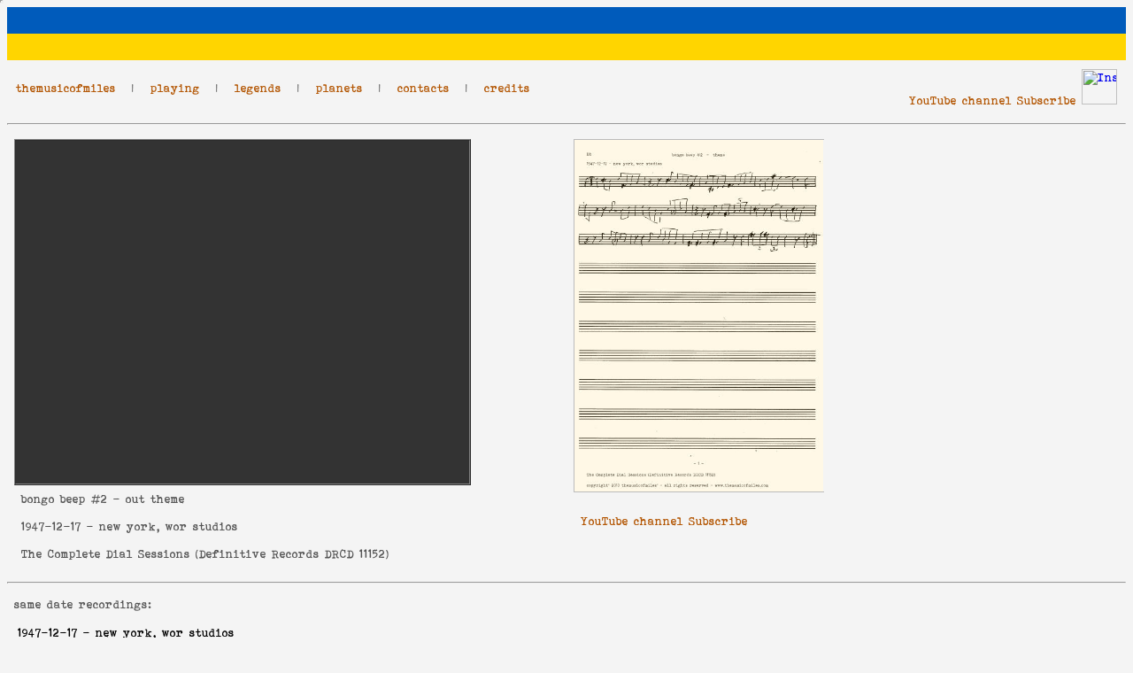

--- FILE ---
content_type: text/html; charset=UTF-8
request_url: https://themusicofmiles.com/recording.php?date=%271947-12-17%27&rec=9&movie=4
body_size: 25632
content:





<html>
<head>
<title>the music of miles</title>

<META NAME="KEYWORDS" CONTENT="miles davis, charlie parker, bebop, blues, savoy, dial, verve, royal roost,
solo, transcription, recording, original, music, jazz, concepts, language, exploration, trumpet, tutorial, lesson">

<META NAME="DESCRIPTION" CONTENT="the music of miles davis: a deep insight into his musical style, concepts and language
throughout the studio and live recording sessions from 1945 to 1991; exploration of his unique trumpet style by playing his solos
along with the original recordings, paying careful attention to inflection, tone and articulation.">

<META NAME="OWNER" CONTENT="tommaso urbano">
<META NAME="AUTHOR" CONTENT="tommaso urbano">
<META HTTP-EQUIV="CONTENT-LANGUAGE" CONTENT="english">
<META HTTP-EQUIV="VW96.OBJECT TYPE" CONTENT="document">
<META NAME="RATING" CONTENT="general">
<META NAME="ROBOTS" CONTENT="index, follow">
<META NAME="REVISIT-AFTER" CONTENT="4 weeks">

<!--link rel="stylesheet" type="text/css" href="/fonts/specimen_files/specimen_stylesheet.css" charset="utf-8" /-->
<link rel="stylesheet" type="text/css" href="/fonts/stylesheet.css" charset="utf-8" />
<link rel="stylesheet" type="text/css" href="/miles.css">
<link rel="shortcut icon" href="/favicon.ico">


</head>

<body bgcolor="#F4F4F4">



<div id="fb-root"></div>
<script>(function(d, s, id) {
  var js, fjs = d.getElementsByTagName(s)[0];
  if (d.getElementById(id)) return;
  js = d.createElement(s); js.id = id;
  js.src = "//connect.facebook.net/it_IT/sdk.js#xfbml=1&version=v2.0";
  fjs.parentNode.insertBefore(js, fjs);
}(document, 'script', 'facebook-jssdk'));</script>


<table width="100%" cellpadding="0" cellspacing="0" border="0">
 <tr>
   <td align="right" width="100%" height="30" bgcolor="#005BBB" nowrap="">
 </tr>
 <tr>
   <td align="right" width="100%" height="30" bgcolor="#FFD500" nowrap="">
 </tr>
</table>
<table border="0" cellpadding="10" cellspacing="0" width="100%" style="border-collapse: collapse" bordercolor="#111111" id="AutoNumber4">
  <tr>
    <td width="80%" align="left" class id='miles14light' nowrap="">
      <a href="/index.php" class="mileslink14light">themusicofmiles</a>
      <class id='miles14light'> &nbsp | &nbsp </class>
      <a href="/recordings.php" class="mileslink14light">playing</a>
      <class id='miles14light'> &nbsp | &nbsp </class>
      <a href="/reflections.php" class="mileslink14light">legends</a>
      <class id='miles14light'> &nbsp | &nbsp </class>
      <a href="/planets.htm" class="mileslink14light">planets</a>
      <class id='miles14light'> &nbsp | &nbsp </class>
      <a href="/contacts.php" class="mileslink14light">contacts</a>
      <class id='miles14light'> &nbsp | &nbsp </class>
      <a href="/credits.php" class="mileslink14light">credits</a>
    </td>
    <!--td width="15%" align="left" valign="top" class id='miles14light'>
      <a href="http://groups.google.com/group/themusicofmiles" class="miles14light">discussion group</a>
    </td-->
    <!--td width="15%" align="right" class id='miles14light' nowrap="">
      <a href="//plus.google.com/u/0/114495743943347010035?prsrc=3"
   rel="publisher" target="_top" style="text-decoration:none;">
      <img src="//ssl.gstatic.com/images/icons/gplus-32.png" alt="Google+" style="border:0;width:20px;height:20px;"/>
      </a>
      <a href="https://twitter.com/themusicofmiles" class="twitter-follow-button" data-show-count="false" data-show-screen-name="false">Follow @themusicofmiles</a>
      <script>!function(d,s,id){var js,fjs=d.getElementsByTagName(s)[0],p=/^http:/.test(d.location)?'http':'https';if(!d.getElementById(id)){js=d.createElement(s);js.id=id;js.src=p+'://platform.twitter.com/widgets.js';fjs.parentNode.insertBefore(js,fjs);}}(document, 'script', 'twitter-wjs');</script>
      <div class="fb-like" data-href="https://www.facebook.com/themusicofmiles.miles" data-layout="button" data-action="like" data-show-faces="false" data-share="false"></div>
    </td-->
    <td width="20%" align="right" class id='miles14light' nowrap="">
      <a href="https://www.youtube.com//channel/UCq6O9m9H6R6teWp09oFfQ2A?sub_confirmation=1" class="mileslink14light">YouTube channel Subscribe</a>
      <!--a href="https://www.youtube.com/channel/UCq6O9m9H6R6teWp09oFfQ2A?sub_confirmation=1" target="_blank">
        <img src="https://upload.wikimedia.org/wikipedia/commons/b/b8/YouTube_social_red_circle_%282017%29.svg" alt="YouTube" width="50">
      </a-->
      <a href="https://www.instagram.com/themusicofmiles/" target="_blank">
        <img src="https://upload.wikimedia.org/wikipedia/commons/a/a5/Instagram_icon.png" alt="Instagram" width="40">
      </a>
    </td>
  </tr>
</table>

<hr style="color:#555555;">


<div id="fb-root"></div>
<script>(function(d, s, id) {
  var js, fjs = d.getElementsByTagName(s)[0];
  if (d.getElementById(id)) return;
  js = d.createElement(s); js.id = id;
  js.src = "//connect.facebook.net/it_IT/sdk.js#xfbml=1&version=v2.0";
  fjs.parentNode.insertBefore(js, fjs);
}(document, 'script', 'facebook-jssdk'));</script>


<style>
  .hide { position:absolute; top:-1px; left:-1px; width:1px; height:1px; }
</style>



<table border="0" cellpadding="0" cellspacing="0" width="100%" style="border-collapse: collapse" bordercolor="#111111" id="AutoNumber4">
  <tr>
    <td width = '70%' align="left" valign="top">
      <table border="0" cellpadding="8" cellspacing="0" width="100%" style="border-collapse: collapse" bordercolor="#111111" id="AutoNumber4">

      </table>
    </td>
    <td>
      <iframe name="hiddenFrame" class="hide"></iframe>
      <!--FORM name = feedback action="feedback.php?"date='1947-12-17' method="post" target="hiddenFrame">
        <table border="0" cellpadding="0" cellspacing="0" width="100%" style="border-collapse: collapse" bordercolor="#111111">
          <TR>
            <TD><textarea name="feedback" class id='milestw11' rows="1" cols="80" wrap="virtual"></textarea></TD>
            <TD>
              <INPUT TYPE="submit" VALUE="send feedback" class id='milestw11' width="15" height="10">
            </TD>
          </TR>
        </table>
      </FORM-->
    </td>

  </tr>
</table>

<table border="0" cellpadding="8" cellspacing="0" width="100%" style="border-collapse: collapse" bordercolor="#111111" id="AutoNumber4">
  <tr>
    <td width = '50%' class id='milestw11' align="left" valign="top">
	       <table width = '500+12' bgcolor="#333333" border="1" cellpadding="6" cellspacing="0" width="100%">
        <tr>
          <td>
          <iframe id="ytplayer" type="text/html" width="500" height="375" src="https://www.youtube.com/embed/7w7wlbLCVuk?autoplay=1&fs=0&modestbranding=1&rel=0&fmt=22&showinfo=0&controls=0&theme=light&color=white&iv_load_policy=3&disablekb=1" frameborder=0></iframe>
          </td>
        </tr>
      </table>
      <table border="0" cellpadding="8" cellspacing="0" width="100%" style="border-collapse: collapse" bordercolor="#111111" id="AutoNumber4">
        <tr>
          <!--td width="40%" class id='milestw11' align="left" valign="top">
                       </td-->
          <!--td width="60%" class id='milestw11' align="left" valign="top">
<a href="//plus.google.com/u/0/114495743943347010035?prsrc=3"
   rel="publisher" target="_top" style="text-decoration:none;">
<img src="//ssl.gstatic.com/images/icons/gplus-32.png" alt="Google+" style="border:0;width:20px;height:20px;"/>
</a>
            <a href="https://twitter.com/themusicofmiles" class="twitter-follow-button" data-show-count="false" data-show-screen-name="false">Follow @themusicofmiles</a>
            <script>!function(d,s,id){var js,fjs=d.getElementsByTagName(s)[0],p=/^http:/.test(d.location)?'http':'https';if(!d.getElementById(id)){js=d.createElement(s);js.id=id;js.src=p+'://platform.twitter.com/widgets.js';fjs.parentNode.insertBefore(js,fjs);}}(document, 'script', 'twitter-wjs');</script>
      <div class="fb-like" data-href="https://www.facebook.com/themusicofmiles.miles" data-layout="button" data-action="like" data-show-faces="false" data-share="false">
      </div>
          </td-->
        </tr>

        <tr>
          <td width = '100%' class id='milestw11' align="left" valign="top">
            <a href=milesAheadTunes.php?tune=bongo%20beep class ='mileslinktw11'>bongo beep</a>
             #2             - out theme          </td>
        </tr>
        <tr>
          <td width = '100%' class id='milestw11' align="left" valign="top">
              <class id='milestw11'>
                <a href=milesAheadSessions.php?sessionid=471217 class ='mileslinktw11'>1947-12-17</a>
                 - new york, wor studios              </class>
          </td>
        </tr>

         <tr>
          <td width = '100%' class id='milestw11' align="left" valign="top">
            <p id='milestw11'>
            <a href=milesAheadRecords.php?plid=ParkerDialDef class ='mileslinktw11'>The Complete Dial Sessions</a>
            (<a href=milesAheadRecords.php?plid=ParkerDialDef class ='mileslinktw11'>Definitive Records DRCD 11152</a>)
          </td>
        </tr>





      </table>

    </td>

    <td width = '50%' class id='milestw11' align="left" valign="top">
      <table width = 295.18px border="0" cellpadding="0" cellspacing="0" width="100%">
        <tr>
          <td>
            <div STYLE=' height: 416.46px; width: 283.18px; overflow: auto;'>
              <table border="1" cellpadding="0" cellspacing="0" width="100%" style="border-collapse: collapse" bordercolor="#bbbbbb" id="AutoNumber4">
                <tr>
                  <td align="left" valign="top">
                    <img src=getscore.php?date='1947-12-17'&rec=9&part=1&page=1 width=281.18 height=397.46>                  </td>
                </tr>
              </table>
            </div>
          </td>
        </tr>
      </table>
      <table border="0" cellpadding="8" cellspacing="0" width="100%" style="border-collapse: collapse" bordercolor="#111111" id="AutoNumber4">
      </table>
      <table border="0" cellpadding="8" cellspacing="0" width="100%" style="border-collapse: collapse" bordercolor="#111111" id="AutoNumber4">
        <tr>
          <td width="30%" align="left" class id='miles14light' nowrap="">
            <a href="https://www.youtube.com//channel/UCq6O9m9H6R6teWp09oFfQ2A?sub_confirmation=1" class="mileslink14light">YouTube channel Subscribe</a>
          </td>
        </tr>
      </table>
    </td>
  </tr>
</table>

<hr>
<table border="0" cellpadding="8" cellspacing="0" width="100%" style="border-collapse: collapse" bordercolor="#111111" id="AutoNumber4">
  <tr>
    <td width = '50%' class id='milestw11' align="left" valign="top">
      same date recordings:
      <p>
      <table border="0" cellpadding="0" cellspacing="0" width="100%">
        <tr>
          <td width = '100%' class id='milestw11' align="left" valign="top">
            <table border="0" cellpadding="4" cellspacing="0" width="100%" style="border-collapse: collapse" bordercolor="#444444" id="AutoNumber4">
              <!--tr bgcolor="#f4f4f4">
                <td width = '100%' class id='milestw11black'>
                  <div align="left">
                    <class id='milestw11black'>
                    &nbsp
                    </class>
                  </div>
                </td>
              </tr-->
              <tr bgcolor="#f4f4f4">
                <td width = '100%' class id='milestw11black'>
                  <div align="left">
                    <class id='milestw11black'>
                      <a href=milesAheadSessions.php?sessionid=471217 class ='mileslinktw11black'>1947-12-17</a>
                       - new york, wor studios                    </class>
                  </div>
                </td>
              </tr>
              <tr>
                <td>
                <class id='milestw11'>
               &nbsp&nbspdrifting on a reed #2                 - <class id='mileslinktw11'><a href=/recording.php?date='1947-12-17'&rec=1&movie=1 class ='mileslinktw11'>theme</a></class>                </class>
                </td>
              </tr>
              <tr>
                <td>
                <class id='milestw11'>
               &nbsp&nbspdrifting on a reed #2                 - <class id='mileslinktw11'><a href=/recording.php?date='1947-12-17'&rec=1&movie=2 class ='mileslinktw11'>miles davis solo</a></class>                </class>
                </td>
              </tr>
              <tr>
                <td>
                <class id='milestw11'>
               &nbsp&nbspdrifting on a reed #2                 - <class id='mileslinktw11'><a href=/recording.php?date='1947-12-17'&rec=1&movie=3 class ='mileslinktw11'>duke jordan solo</a></class>                </class>
                </td>
              </tr>
              <tr>
                <td>
                <class id='milestw11'>
               &nbsp&nbspdrifting on a reed #2                 - <class id='mileslinktw11'><a href=/recording.php?date='1947-12-17'&rec=1&movie=4 class ='mileslinktw11'>out theme</a></class>                </class>
                </td>
              </tr>
              <tr>
                <td>
                <class id='milestw11'>
               &nbsp&nbspdrifting on a reed #4                 - <class id='mileslinktw11'><a href=/recording.php?date='1947-12-17'&rec=2&movie=1 class ='mileslinktw11'>theme</a></class>                </class>
                </td>
              </tr>
              <tr>
                <td>
                <class id='milestw11'>
               &nbsp&nbspdrifting on a reed #4                 - <class id='mileslinktw11'><a href=/recording.php?date='1947-12-17'&rec=2&movie=2 class ='mileslinktw11'>miles davis solo</a></class>                </class>
                </td>
              </tr>
              <tr>
                <td>
                <class id='milestw11'>
               &nbsp&nbspdrifting on a reed #4                 - <class id='mileslinktw11'><a href=/recording.php?date='1947-12-17'&rec=2&movie=3 class ='mileslinktw11'>duke jordan solo</a></class>                </class>
                </td>
              </tr>
              <tr>
                <td>
                <class id='milestw11'>
               &nbsp&nbspdrifting on a reed #4                 - <class id='mileslinktw11'><a href=/recording.php?date='1947-12-17'&rec=2&movie=4 class ='mileslinktw11'>out theme</a></class>                </class>
                </td>
              </tr>
              <tr>
                <td>
                <class id='milestw11'>
               &nbsp&nbspdrifting on a reed #5                 - <class id='mileslinktw11'><a href=/recording.php?date='1947-12-17'&rec=3&movie=1 class ='mileslinktw11'>charlie parker solo</a></class>                </class>
                </td>
              </tr>
              <tr>
                <td>
                <class id='milestw11'>
               &nbsp&nbspdrifting on a reed #5                 - <class id='mileslinktw11'><a href=/recording.php?date='1947-12-17'&rec=3&movie=2 class ='mileslinktw11'>miles davis solo</a></class>                </class>
                </td>
              </tr>
              <tr>
                <td>
                <class id='milestw11'>
               &nbsp&nbspdrifting on a reed #5                 - <class id='mileslinktw11'><a href=/recording.php?date='1947-12-17'&rec=3&movie=3 class ='mileslinktw11'>duke jordan solo</a></class>                </class>
                </td>
              </tr>
              <tr>
                <td>
                <class id='milestw11'>
               &nbsp&nbspquasimado #1                 - <class id='mileslinktw11'><a href=/recording.php?date='1947-12-17'&rec=4&movie=1 class ='mileslinktw11'>theme</a></class>                </class>
                </td>
              </tr>
              <tr>
                <td>
                <class id='milestw11'>
               &nbsp&nbspquasimado #1                 - <class id='mileslinktw11'><a href=/recording.php?date='1947-12-17'&rec=4&movie=2 class ='mileslinktw11'>duke jordan solo</a></class>                </class>
                </td>
              </tr>
              <tr>
                <td>
                <class id='milestw11'>
               &nbsp&nbspquasimado #1                 - <class id='mileslinktw11'><a href=/recording.php?date='1947-12-17'&rec=4&movie=3 class ='mileslinktw11'>miles davis solo and out theme</a></class>                </class>
                </td>
              </tr>
              <tr>
                <td>
                <class id='milestw11'>
               &nbsp&nbspquasimado #2                 - <class id='mileslinktw11'><a href=/recording.php?date='1947-12-17'&rec=5&movie=1 class ='mileslinktw11'>theme</a></class>                </class>
                </td>
              </tr>
              <tr>
                <td>
                <class id='milestw11'>
               &nbsp&nbspquasimado #2                 - <class id='mileslinktw11'><a href=/recording.php?date='1947-12-17'&rec=5&movie=2 class ='mileslinktw11'>duke jordan solo</a></class>                </class>
                </td>
              </tr>
              <tr>
                <td>
                <class id='milestw11'>
               &nbsp&nbspquasimado #2                 - <class id='mileslinktw11'><a href=/recording.php?date='1947-12-17'&rec=5&movie=3 class ='mileslinktw11'>miles davis solo and out theme</a></class>                </class>
                </td>
              </tr>
              <tr>
                <td>
                <class id='milestw11'>
               &nbsp&nbspcharlie's wig #2                 - <class id='mileslinktw11'><a href=/recording.php?date='1947-12-17'&rec=6&movie=1 class ='mileslinktw11'>miles davis solo and out theme</a></class>                </class>
                </td>
              </tr>
              <tr>
                <td>
                <class id='milestw11'>
               &nbsp&nbspcharlie's wig #4                 - <class id='mileslinktw11'><a href=/recording.php?date='1947-12-17'&rec=7&movie=1 class ='mileslinktw11'>miles davis solo and out theme</a></class>                </class>
                </td>
              </tr>
              <tr>
                <td>
                <class id='milestw11'>
               &nbsp&nbspcharlie's wig #5                 - <class id='mileslinktw11'><a href=/recording.php?date='1947-12-17'&rec=8&movie=1 class ='mileslinktw11'>theme</a></class>                </class>
                </td>
              </tr>
              <tr>
                <td>
                <class id='milestw11'>
               &nbsp&nbspcharlie's wig #5                 - <class id='mileslinktw11'><a href=/recording.php?date='1947-12-17'&rec=8&movie=2 class ='mileslinktw11'>miles davis solo and out theme</a></class>                </class>
                </td>
              </tr>
              <tr>
                <td>
                <class id='milestw11'>
               &nbsp&nbspbongo beep #2                 - <class id='mileslinktw11'><a href=/recording.php?date='1947-12-17'&rec=9&movie=1 class ='mileslinktw11'>theme</a></class>                </class>
                </td>
              </tr>
              <tr>
                <td>
                <class id='milestw11'>
               &nbsp&nbspbongo beep #2                 - <class id='mileslinktw11'><a href=/recording.php?date='1947-12-17'&rec=9&movie=2 class ='mileslinktw11'>miles davis solo</a></class>                </class>
                </td>
              </tr>
              <tr>
                <td>
                <class id='milestw11'>
               &nbsp&nbspbongo beep #2                 - <class id='mileslinktw11'><a href=/recording.php?date='1947-12-17'&rec=9&movie=3 class ='mileslinktw11'>duke jordan solo</a></class>                </class>
                </td>
              </tr>
              <tr>
                <td>
                <class id='milestw11'>
               &nbsp&nbspbongo beep #2                 - <class id='mileslinktw11'><a href=/recording.php?date='1947-12-17'&rec=9&movie=4 class ='mileslinktw11'>out theme</a></class>                </class>
                </td>
              </tr>
              <tr>
                <td>
                <class id='milestw11'>
               &nbsp&nbspbongo beep #3                 - <class id='mileslinktw11'><a href=/recording.php?date='1947-12-17'&rec=10&movie=1 class ='mileslinktw11'>theme</a></class>                </class>
                </td>
              </tr>
              <tr>
                <td>
                <class id='milestw11'>
               &nbsp&nbspbongo beep #3                 - <class id='mileslinktw11'><a href=/recording.php?date='1947-12-17'&rec=10&movie=2 class ='mileslinktw11'>miles davis solo</a></class>                </class>
                </td>
              </tr>
              <tr>
                <td>
                <class id='milestw11'>
               &nbsp&nbspbongo beep #3                 - <class id='mileslinktw11'><a href=/recording.php?date='1947-12-17'&rec=10&movie=3 class ='mileslinktw11'>duke jordan solo</a></class>                </class>
                </td>
              </tr>
              <tr>
                <td>
                <class id='milestw11'>
               &nbsp&nbspbongo beep #3                 - <class id='mileslinktw11'><a href=/recording.php?date='1947-12-17'&rec=10&movie=4 class ='mileslinktw11'>out theme</a></class>                </class>
                </td>
              </tr>
              <tr>
                <td>
                <class id='milestw11'>
               &nbsp&nbspcrazeology #1                 - <class id='mileslinktw11'><a href=/recording.php?date='1947-12-17'&rec=11&movie=1 class ='mileslinktw11'>theme</a></class>                </class>
                </td>
              </tr>
              <tr>
                <td>
                <class id='milestw11'>
               &nbsp&nbspcrazeology #3                 - <class id='mileslinktw11'><a href=/recording.php?date='1947-12-17'&rec=13&movie=1 class ='mileslinktw11'>miles davis solo</a></class>                </class>
                </td>
              </tr>
              <tr>
                <td>
                <class id='milestw11'>
               &nbsp&nbspcrazeology #3                 - <class id='mileslinktw11'><a href=/recording.php?date='1947-12-17'&rec=13&movie=2 class ='mileslinktw11'>duke jordan solo</a></class>                </class>
                </td>
              </tr>
              <tr>
                <td>
                <class id='milestw11'>
               &nbsp&nbspcrazeology #4                 - <class id='mileslinktw11'><a href=/recording.php?date='1947-12-17'&rec=14&movie=1 class ='mileslinktw11'>miles davis solo</a></class>                </class>
                </td>
              </tr>
              <tr>
                <td>
                <class id='milestw11'>
               &nbsp&nbspcrazeology #4                 - <class id='mileslinktw11'><a href=/recording.php?date='1947-12-17'&rec=14&movie=2 class ='mileslinktw11'>duke jordan solo</a></class>                </class>
                </td>
              </tr>
              <tr>
                <td>
                <class id='milestw11'>
               &nbsp&nbspcrazeology #4                 - <class id='mileslinktw11'><a href=/recording.php?date='1947-12-17'&rec=14&movie=3 class ='mileslinktw11'>out theme</a></class>                </class>
                </td>
              </tr>
              <tr>
                <td>
                <class id='milestw11'>
               &nbsp&nbsphow deep is the ocean #1                 - <class id='mileslinktw11'><a href=/recording.php?date='1947-12-17'&rec=15&movie=1 class ='mileslinktw11'>duke jordan intro</a></class>                </class>
                </td>
              </tr>
              <tr>
                <td>
                <class id='milestw11'>
               &nbsp&nbsphow deep is the ocean #1                 - <class id='mileslinktw11'><a href=/recording.php?date='1947-12-17'&rec=15&movie=2 class ='mileslinktw11'>miles davis solo</a></class>                </class>
                </td>
              </tr>
              <tr>
                <td>
                <class id='milestw11'>
               &nbsp&nbsphow deep is the ocean #2                 - <class id='mileslinktw11'><a href=/recording.php?date='1947-12-17'&rec=16&movie=1 class ='mileslinktw11'>duke jordan intro</a></class>                </class>
                </td>
              </tr>
              <tr>
                <td>
                <class id='milestw11'>
               &nbsp&nbsphow deep is the ocean #2                 - <class id='mileslinktw11'><a href=/recording.php?date='1947-12-17'&rec=16&movie=2 class ='mileslinktw11'>miles davis solo</a></class>                </class>
                </td>
              </tr>
            </table>
          </td>
        </tr>
      </table>
    </td>
    <td width = '50%' class id='milestw11' align="left" valign="top">

    </td>
  </tr>
</table>

